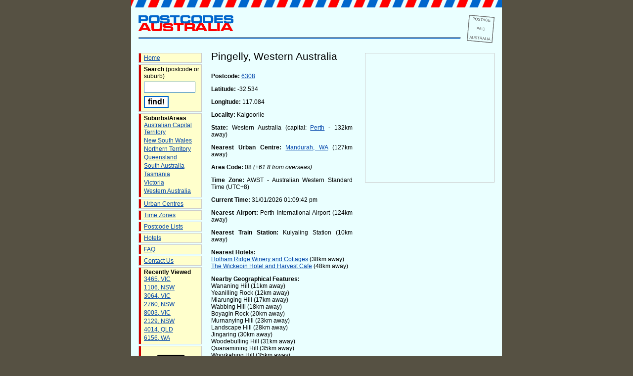

--- FILE ---
content_type: text/html; charset=UTF-8
request_url: https://postcodes-australia.com/areas/wa/kalgoorlie/pingelly
body_size: 3176
content:
<!DOCTYPE html PUBLIC "-//W3C//DTD XHTML 1.0 Transitional//EN" "http://www.w3.org/TR/xhtml1/DTD/xhtml1-transitional.dtd">
<html xmlns="http://www.w3.org/1999/xhtml" xmlns:fb="http://ogp.me/ns/fb#">
<head>
<script type="text/javascript">
window.google_analytics_uacct = "UA-4229867-2";
</script>
<meta http-equiv="Content-Type" content="text/html; charset=ISO-8859-1" />
<meta name="keywords" content="pingelly, western australia, info, postcode, map, australia, postal code, kalgoorlie, mandurah, wa" />
<meta name="description" content="Pingelly, Western Australia postcode and local information, including maps, accommodation etc." />
<meta name="geo.placename" content="Pingelly, WA, Australia" />
<meta name="geo.position" content="-32.534;117.084" />
<meta name="ICBM" content="-32.534, 117.084" />
<title>Postcode for Pingelly, Western Australia - Postcodes Australia</title>
<link href="https://postcodes-australia.com/favicon.ico" rel="shortcut icon" type="image/x-icon" />
<link href="https://postcodes-australia.com/favicon.ico" rel="icon" type="image/x-icon" />
<link rel="stylesheet" href="https://postcodes-australia.com/style.css" type="text/css" media="screen" />
<script src="https://maps.google.com/maps?file=api&amp;v=2&amp;key=ABQIAAAAbaDmp5O2Vgk-nRZnL0RfqBTRLoqi5egTMPnXcWn5cxLuT1w8ixQXbyaFNNr73-8kY3jvY0XoUM2p3A" type="text/javascript"></script>
<script src="https://postcodes-australia.com/google_maps.js" type="text/javascript"></script>
<script src="https://postcodes-australia.com/clock.js" type="text/javascript"></script>
<!-- Google tag (gtag.js) -->
<script async src="https://www.googletagmanager.com/gtag/js?id=G-4RSG18YYFG"></script>
<script>
  window.dataLayer = window.dataLayer || [];
  function gtag(){dataLayer.push(arguments);}
  gtag('js', new Date());
  gtag('config', 'G-4RSG18YYFG');
</script>
<script data-ad-client="ca-pub-2481068549478754" async src="https://pagead2.googlesyndication.com/pagead/js/adsbygoogle.js"></script>
</head>
<body onLoad="loadMapLocation(-32.534, 117.084, 13, 0); setClockTime(2026, 01, 31, 13, 09, 42); setInterval('updateTime()', 1000);"  onunload="GUnload();">
<!--
<div id="fb-root"></div>
<script>(function(d, s, id) {
  var js, fjs = d.getElementsByTagName(s)[0];
  if (d.getElementById(id)) return;
  js = d.createElement(s); js.id = id;
  js.src = "//connect.facebook.net/en_GB/all.js#xfbml=1";
  fjs.parentNode.insertBefore(js, fjs);
}(document, 'script', 'facebook-jssdk'));</script>
-->
<a name="top"></a>
<div id="container">
<div id="header">
<div id="postmark"></div>
<a href="https://postcodes-australia.com/" class="imglink"><img id="logoimg" src="https://postcodes-australia.com/images/postcodes-australia.gif" width="192" height="33" alt="Postcodes Australia Logo" /></a>
<hr />
</div>
<div id="nav">
<ul>
	<li><a href="https://postcodes-australia.com/" title="Home Page">Home</a></li>
	<li>
		<strong>Search</strong> (postcode or suburb)
		<div class="hide"><form method="post" action="https://postcodes-australia.com/search"></div>
		<input type="text" name="q" class="searchbox" alt="Search query" />
		<br />
		<input type="submit" value="find!" class="searchbutton" alt="Perform search" />
		<div class="hide"></form></div>
	</li>
	<li>
		<strong>Suburbs/Areas</strong>
		<ul>
			<li><a href="https://postcodes-australia.com/areas/act" title="Areas in Australian Capital Territory">Australian Capital Territory</a></li>
			<li><a href="https://postcodes-australia.com/areas/nsw" title="Areas in New South Wales">New South Wales</a></li>
			<li><a href="https://postcodes-australia.com/areas/nt" title="Areas in Northern Territory">Northern Territory</a></li>
			<li><a href="https://postcodes-australia.com/areas/qld" title="Areas in Queensland">Queensland</a></li>
			<li><a href="https://postcodes-australia.com/areas/sa" title="Areas in South Australia">South Australia</a></li>
			<li><a href="https://postcodes-australia.com/areas/tas" title="Areas in Tasmania">Tasmania</a></li>
			<li><a href="https://postcodes-australia.com/areas/vic" title="Areas in Victoria">Victoria</a></li>
			<li><a href="https://postcodes-australia.com/areas/wa" title="Areas in Western Australia">Western Australia</a></li>
		</ul>
	</li>
	<li><a href="https://postcodes-australia.com/cities" title="Urban Centres in Australia">Urban Centres</a></li>
	<li><a href="https://postcodes-australia.com/timezones" title="Australian Time Zones">Time Zones</a></li>
	<li><a href="https://postcodes-australia.com/state-postcodes" title="Lists of Postcodes by State">Postcode Lists</a></li>
	<li><a href="https://postcodes-australia.com/hotels" title="Hotels">Hotels</a></li>
	<li><a href="https://postcodes-australia.com/faq" title="Frequently Asked Questions">FAQ</a></li>
	<li><a href="https://postcodes-australia.com/contact" title="Contact Us">Contact Us</a></li>
		<li>
		<strong>Recently Viewed</strong>
		<ul>
			<li><a href="https://postcodes-australia.com/postcodes/3465" title="Information on postcode 3465">3465, VIC</a></li><li><a href="https://postcodes-australia.com/postcodes/1106" title="Information on postcode 1106">1106, NSW</a></li><li><a href="https://postcodes-australia.com/postcodes/3064" title="Information on postcode 3064">3064, VIC</a></li><li><a href="https://postcodes-australia.com/postcodes/2760" title="Information on postcode 2760">2760, NSW</a></li><li><a href="https://postcodes-australia.com/postcodes/8003" title="Information on postcode 8003">8003, VIC</a></li><li><a href="https://postcodes-australia.com/postcodes/2129" title="Information on postcode 2129">2129, NSW</a></li><li><a href="https://postcodes-australia.com/postcodes/4014" title="Information on postcode 4014">4014, QLD</a></li><li><a href="https://postcodes-australia.com/postcodes/6156" title="Information on postcode 6156">6156, WA</a></li>		</ul>
	</li>
		
	<li>
		
		<div id="socialFB">
			<fb:like href="http://www.postcodes-australia.com/" send="false" layout="box_count" show_faces="false"></fb:like>
		</div>
		<div id="socialTwitter">
			<a href="https://twitter.com/share" class="twitter-share-button" data-lang="en" data-text="Check out Postcodes Australia:" data-url="http://www.postcodes-australia.com/" data-count="vertical">Tweet</a>
			<script>!function(d,s,id){var js,fjs=d.getElementsByTagName(s)[0];if(!d.getElementById(id)){js=d.createElement(s);js.id=id;js.src="//platform.twitter.com/widgets.js";fjs.parentNode.insertBefore(js,fjs);}}(document,"script","twitter-wjs");</script>
		</div>
	</li>
	
</ul>

</div>
<div id="content"><div id="rightPanel">
<div id="map"></div>
<div class="assky"><script async src="https://pagead2.googlesyndication.com/pagead/js/adsbygoogle.js?client=ca-pub-2481068549478754"
     crossorigin="anonymous"></script>
<!-- AUPC-Skyscraper-SuburbPage -->
<ins class="adsbygoogle"
     style="display:inline-block;width:160px;height:600px"
     data-ad-client="ca-pub-2481068549478754"
     data-ad-slot="1778425508"></ins>
<script>
     (adsbygoogle = window.adsbygoogle || []).push({});
</script></div></div><h1>Pingelly, Western Australia</h1>
<p><strong>Postcode:</strong> <a href="https://postcodes-australia.com/postcodes/6308" title="Information on postcode 6308">6308</a></p>
<p><strong>Latitude:</strong> -32.534</p><p><strong>Longitude:</strong> 117.084</p>
<p><strong>Locality:</strong> Kalgoorlie</p>
<p><strong>State:</strong> Western Australia (capital: <a href="https://postcodes-australia.com/cities/wa/perth" title="Information about Perth">Perth</a> - 132km away)</p>
<p><strong>Nearest Urban Centre:</strong> <a href="https://postcodes-australia.com/cities/wa/mandurah" title="Information on Mandurah, WA">Mandurah, WA</a> (127km away)</p>
<p><strong>Area Code:</strong> 08 <em>(+61 8 from overseas)</em></p>
<p><strong>Time Zone:</strong> AWST - Australian Western Standard Time (UTC+8)</p>
<p><strong>Current Time:</strong> <span id="time">31/01/2026 01:09:42 pm</span></p>
<p><strong>Nearest Airport:</strong> Perth International Airport (124km away)</p><p><strong>Nearest Train Station:</strong> Kulyaling Station (10km away)</p><p><strong>Nearest Hotels:</strong><br /><a href="http://www.booking.com/hotel/au/hotham-ridge-winery-and-cottages.html?aid=322545">Hotham Ridge Winery and Cottages</a> (38km away)<br /><a href="http://www.booking.com/hotel/au/the-wickepin-and-harvest-cafe.html?aid=322545">The Wickepin Hotel and Harvest Cafe</a> (48km away)</p><p><strong>Nearby Geographical Features:</strong><br />Wananing Hill (11km away)<br />Yeanilling Rock (12km away)<br />Miarunging Hill (17km away)<br />Wabbing Hill (18km away)<br />Boyagin Rock (20km away)<br />Murnanying Hill (23km away)<br />Landscape Hill (28km away)<br />Jingaring (30km away)<br />Woodebulling Hill (31km away)<br />Quanamining Hill (35km away)<br />Woorkabing Hill (35km away)<br />Quajabin Peak (36km away)<br />Quarbabing Hill (37km away)<br />Norrine Hill (40km away)<br />Mount Rokeby (40km away)<br />Lake Mears (41km away)<br />Michibin Hill (41km away)<br />Stony Hill (42km away)<br />Babbyalla Hills (46km away)<br />Bilbarin Hill (49km away)<br />White Water Lake (50km away)<br />Bald Hill (50km away)<br />Lake Yealering (50km away)<br />Moramockining Hill (51km away)<br />Noonalling Lake (51km away)</p><br />
<p>&bull; <a href="https://postcodes-australia.com/" title="Home page">Home page</a></p>
<br />
</div>
<div id="footer">

<p>Copyright &copy; 2006-2026 <a href="https://postcodes-australia.com/">postcodes-australia.com</a> | Some data courtesy of <a href="http://www.geonames.org">GeoNames</a>, used under a <a href="http://creativecommons.org/licenses/by/3.0/">Creative Commons Attribution 3.0</a> license | <a href="https://postcodes-australia.com/privacy">Privacy Policy</a>
</div>
</div>
</body>
</html>



--- FILE ---
content_type: text/html; charset=utf-8
request_url: https://www.google.com/recaptcha/api2/aframe
body_size: 267
content:
<!DOCTYPE HTML><html><head><meta http-equiv="content-type" content="text/html; charset=UTF-8"></head><body><script nonce="ZpQbteVgv3GZxfhFLhuP-Q">/** Anti-fraud and anti-abuse applications only. See google.com/recaptcha */ try{var clients={'sodar':'https://pagead2.googlesyndication.com/pagead/sodar?'};window.addEventListener("message",function(a){try{if(a.source===window.parent){var b=JSON.parse(a.data);var c=clients[b['id']];if(c){var d=document.createElement('img');d.src=c+b['params']+'&rc='+(localStorage.getItem("rc::a")?sessionStorage.getItem("rc::b"):"");window.document.body.appendChild(d);sessionStorage.setItem("rc::e",parseInt(sessionStorage.getItem("rc::e")||0)+1);localStorage.setItem("rc::h",'1769864984852');}}}catch(b){}});window.parent.postMessage("_grecaptcha_ready", "*");}catch(b){}</script></body></html>